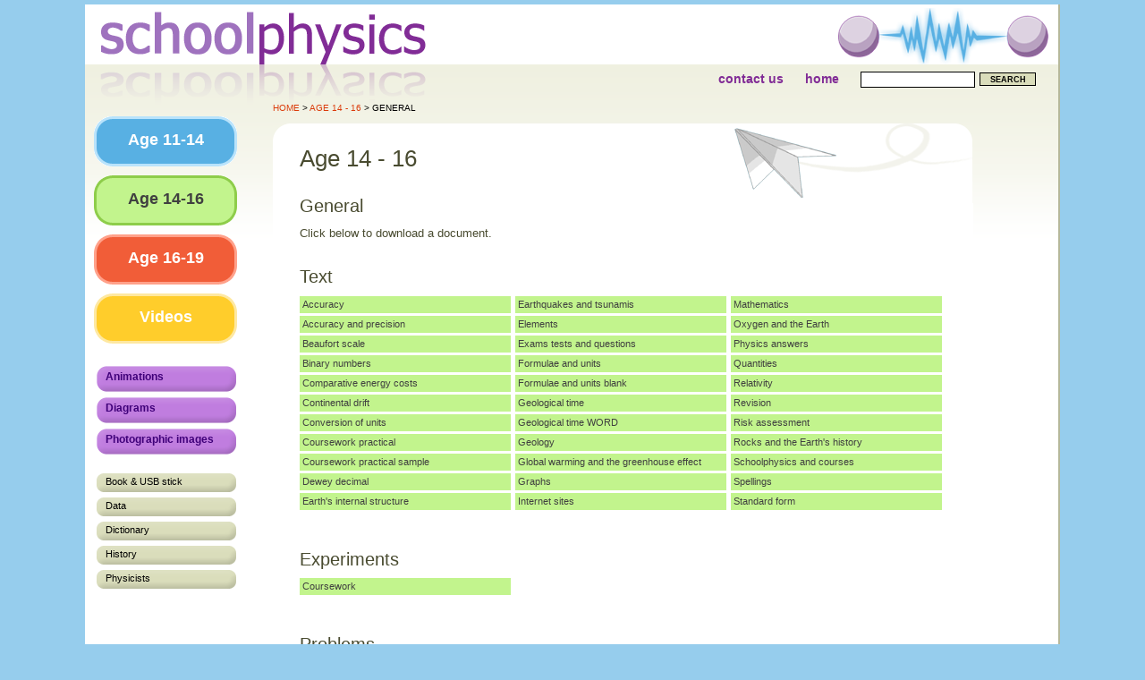

--- FILE ---
content_type: text/html
request_url: https://schoolphysics.co.uk/age14-16/General/
body_size: 2340
content:
<!DOCTYPE html PUBLIC "-//W3C//DTD XHTML 1.0 Transitional//EN" "http://www.w3.org/TR/xhtml1/DTD/xhtml1-transitional.dtd">
<html xmlns="http://www.w3.org/1999/xhtml" xml:lang="en" lang="en">
<head>
<title>schoolphysics ::Welcome::</title>
<meta name="Keywords" content="gcse physics, a level physics, gcse, physics, GCSE, PHYSICS, AS level, A level, school, revision, science, ks3, ks4, AS, A2, electricity, nuclear physics, light, quantum, coursework, mechanics, radiaoactivity, lesson plans" />
<meta name="Description" content="This is the website for both students and teachers of Physics whether studied as a single subject or as part of a combined science course.  The site is particularly useful for those in the UK studying GCSE Physics and A level Physics." />
<meta name="MSSmartTagsPreventParsing" content="TRUE" />
<meta name="Author" content="Keith Gibbs" />
<meta name="Owner" content="Keith Gibbs" />
<link rel=stylesheet type="text/css" href="/style.css" />
<!-- <script type="text/javascript" src="/animations/javascript/prototype.js"></script> -->
<!-- <script type="text/javascript" src="/animations/javascript/scriptaculous.js?load=effects"></script> -->
<!-- <script type="text/javascript" src="/animations/javascript/lightwindow.js"></script> -->
<!-- <link rel="stylesheet" href="/animations/css/lightwindow.css" type="text/css" media="screen" /> -->
<!-- <script language="javascript">AC_FL_RunContent = 0;</script> -->
<!-- <script src="AC_RunActiveContent.js" language="javascript"></script> -->
</head>
<body bgcolor="#96CDED" id="fourteen" style="margin: 0">
<a name="top"></a>

<div class="logoArea"><img src="/images/spark.gif" class="sparkImage" alt="Spark image" width="237" height="63" border="0" vspace="0" hspace="0" /><a href="/"><img src="/images/logo-sp.gif" alt="schoolphysics logo" class="logo" width="364" height="63" border="0" vspace="0" hspace="0" /></a>
<div class="clear">&nbsp;</div>
</div>

<div class="pageArea">
<div class="reflectionArea">
<div class="noPlane">
<div class="topNavArea">
<ul>
<li>
<form action="/results.php" method="post">
<table cellpadding="0" cellspacing="0" border="0">
<tr valign="middle">
<td><input type="text" name="search" value="" /></td>
<td><input type="submit" class="searchButton" value="Search" /></td>
</tr>
</table>
</form>
</li>
<li><a href="/">Home</a></li>
<li><a href="/contact/">Contact us</a></li>
<!-- <li><a href="">My account</a></li> -->
<!-- <li><a href="/register/">Premium Online Sign Up</a></li> -->
</ul>


<div class="clear">&nbsp;</div>
</div>

<div class="sideNavArea">
<!-- free links -->
<ul class="largeLinks">
<li><a href="/age11-14/" class="blueButton eleven">Age 11-14</a></li>
<li><a href="/age14-16/" class="greenButton fourteen">Age 14-16</a></li>
<li><a href="/age16-19/" class="orangeButton sixteen">Age 16-19</a></li>
<li><a href="/age11-14/General/text/Videos/index.html" class="yellowButton teachers">Videos</a></li>
</ul>


<!-- subscription links -->
<ul class="cdLink">
<li><a href="/animations/" class="ani">Animations</a></li>
<li><a href="/diagrams/" class="diagrams">Diagrams</a></li>
<li><a href="/photos/" class="photos">Photographic images</a></li>
<!-- <li><a href="/age11-14/General/text/Videos/index.html" class="photos">Videos</a></li> -->
</ul>

<!-- free links -->
<ul class="buttonLinks">
<li><a href="/cd/" class="cd">Book &amp; USB stick</a></li>
<!-- <li><a href="/cd/" class="cd">CD</a></li> -->
<!-- <li><a href="/specifications/" class="specs">Exam specifications</a></li> -->
<li><a href="/data/" class="data">Data</a></li>
<li><a href="/dictionary/" class="dictionary">Dictionary</a></li>
<li><a href="/history/" class="history">History</a></li>
<li><a href="/physicists/" class="physicists">Physicists</a></li>
</ul>
<div class="clear">&nbsp;</div>
</div>

<div class="contentArea">
<div class="breadcrumbsArea">
<a href="/">HOME</a> &gt; <a href="/age14-16/">AGE 14 - 16</a> &gt; GENERAL</div>
<div class="leftCorner">
<div class="textArea fteenCorner">
<h1>Age 14 - 16</h1>
<h2>General</h2>
<p>Click below to download a document.</p><h2>Text</h2>
<table cellpadding="0" cellspacing="0" border="0" width="100%"><tr valign="top"><td class="fourteenTable">
<a href="text/Accuracy/index.html">Accuracy</a>
<a href="text/Accuracy_and_precision/index.html">Accuracy and precision</a>
<a href="text/Beaufort_scale/index.html">Beaufort scale</a>
<a href="text/Binary_numbers/index.html">Binary numbers</a>
<a href="text/Comparative_energy_costs/index.html">Comparative energy costs</a>
<a href="text/Continental_drift/index.html">Continental drift</a>
<a href="text/Conversion_of_units/index.html">Conversion of units</a>
<a href="text/Coursework_practical/index.html">Coursework practical</a>
<a href="text/Coursework_practical_sample/index.html">Coursework practical sample</a>
<a href="text/Dewey_decimal/index.html">Dewey decimal</a>
<a href="text/Earth's_internal_structure/index.html">Earth's internal structure</a>
</td>
<td class="fourteenTable">
<a href="text/Earthquakes_and_tsunamis/index.html">Earthquakes and tsunamis</a>
<a href="text/Elements_/index.html">Elements </a>
<a href="text/Exams_tests_and_questions/index.html">Exams tests and questions</a>
<a href="text/Formulae_and_units/index.html">Formulae and units</a>
<a href="text/Formulae_and_units_blank/index.html">Formulae and units blank</a>
<a href="text/Geological_time/index.html">Geological time</a>
<a href="text/Geological_time_WORD.doc">Geological time WORD</a>
<a href="text/Geology/index.html">Geology</a>
<a href="text/Global_warming_and_the_greenhouse_effect/index.html">Global warming and the greenhouse effect</a>
<a href="text/Graphs_/index.html">Graphs </a>
<a href="text/Internet_sites%20WORD.doc">Internet sites</a>
</td>
<td class="fourteenTable">
<a href="text/Mathematics_/index.html">Mathematics </a>
<a href="text/Oxygen_and_the_Earth/index.html">Oxygen and the Earth</a>
<a href="text/Physics_answers/index.html">Physics answers</a>
<a href="text/Quantities_/index.html">Quantities </a>
<a href="text/Relativity_/index.html">Relativity </a>
<a href="text/Revision_/index.html">Revision </a>
<a href="text/Risk_assessment/index.html">Risk assessment</a>
<a href="text/Rocks_and_the_Earth's_history/index.html">Rocks and the Earth's history</a>
<a href="text/Schoolphysics%20and%20courses/index.html">Schoolphysics and courses</a>
<a href="text/Spellings_/index.html">Spellings </a>
<a href="text/Standard_form/index.html">Standard form</a>
</td>
</tr></table>
<h2>Experiments</h2>
<table cellpadding="0" cellspacing="0" border="0" width="100%"><tr valign="top"><td class="fourteenTable">
<a href="experiments/Coursework.doc">Coursework</a>
</td>
<td class="fourteenTable">&nbsp;</td><td class="fourteenTable">&nbsp;</td></tr></table>
<h2>Problems</h2>
<table cellpadding="0" cellspacing="0" border="0" width="100%"><tr valign="top"><td class="fourteenTable">
<a href="problems/Revision.doc">Revision</a>
</td>
<td class="fourteenTable">
<a href="problems/Units.doc">Units</a>
</td>
<td class="fourteenTable">
<a href="problems/Units_word_search.doc">Units word search</a>
</td>
</tr></table>
</div>
</div>
<!-- end contentArea -->
</div>
<div class="clear">&nbsp;</div>
<!-- end homePlane, reflectionArea -->
</div>
</div>
<div class="topLink">
<a href="#top">Top of page</a>
</div>
<!-- end pageArea -->
</div>
<div class="footerText">
&copy; Keith Gibbs 2026</div>
<script src="https://www.google-analytics.com/urchin.js" type="text/javascript">
</script>
<script type="text/javascript">
_uacct = "UA-288087-6";
urchinTracker();
</script>
<script defer src="https://static.cloudflareinsights.com/beacon.min.js/vcd15cbe7772f49c399c6a5babf22c1241717689176015" integrity="sha512-ZpsOmlRQV6y907TI0dKBHq9Md29nnaEIPlkf84rnaERnq6zvWvPUqr2ft8M1aS28oN72PdrCzSjY4U6VaAw1EQ==" data-cf-beacon='{"version":"2024.11.0","token":"299fd69a3a0b49849e7a23e72f213fa8","r":1,"server_timing":{"name":{"cfCacheStatus":true,"cfEdge":true,"cfExtPri":true,"cfL4":true,"cfOrigin":true,"cfSpeedBrain":true},"location_startswith":null}}' crossorigin="anonymous"></script>
</body>
</html>


--- FILE ---
content_type: text/css
request_url: https://schoolphysics.co.uk/style.css
body_size: 4082
content:
*					{
					padding: 0px;
					margin: 0px;
					}

body					{
					background-color: #96CDED;
					font-family: verdana, arial, sans-serif;
					}

div.logoArea				{
					display: block;
					background-color: #fff;
					width: 85%;
					min-width: 960px;
					margin: 5px auto 0px auto;
					border-right: 2px solid #B5B89B;
					}
img.sparkImage				{
					float: right;
					margin: 4px 10px 0px 0px;
					}
img.logo				{
					margin: 4px 0px 0px 18px;
					}

div.pageArea				{
					display: block;
					background-color: #fff;
					background-image: url("/images/bg-pagefade.gif");
					background-repeat: repeat-x;
					width: 85%;
					min-width: 960px;
					margin: 0px auto;
					border-right: 2px solid #B5B89B;
					border-bottom: 2px solid #B5B89B;
					}
div.reflectionArea			{
					display: block;
					background-color: transparent;
					background-image: url("/images/bg-reflection.gif");
					background-repeat: no-repeat;
					background-position: 15px 0px;
					}

div.homePlane				{
					display: block;
					background-color: transparent;
					background-image: url("/images/bg-homeplane.gif");
					background-repeat: no-repeat;
					background-position: 537px top;
					}

div.topNavArea				{
					display: block;
					width: 100%;
					background-color: transparent;
					padding: 8px 0px 0px 0px;
					height: 40px;
					}
div.topNavArea ul			{
					display: block;
					background-color: transparent;
					margin: 0px 20px 0px 0px;
					}
div.topNavArea li			{
					display: block;
					background-color: transparent;
					float: right;
					margin: 0px 0px 0px 1.5em;
					}
div.topNavArea a			{
					font-weight: bold;
					text-transform: lowercase;
					font-size: 0.9em;
					text-decoration: none;
					color: #812C96;
					}
div.topNavArea a:hover			{
					text-decoration: underline;
					}
div.topNavArea .searchButton		{
					background-color: #DADDBB;
					border: 1px solid #000;
					font-weight: bold;
					text-transform: uppercase;
					font-size: 9px;
					width: 7em;
					text-decoration: none;
					padding: 2px 4px 1px 4px;
					}

div.topNavArea a.searchButton		{
					background-color: #DADDBB;
					border: 1px solid #000;
					font-weight: bold;
					text-transform: uppercase;
					font-size: 0.6em;
					text-decoration: none;
					padding: 3px 4px 3px 4px;
					}
div.topNavArea a.searchButton:hover	{
					background-color: #fff;
					text-decoration: none;
					}
div.topNavArea input			{
					font-size: 0.6em;
					margin: 0px 5px 0px 0px;
					padding: 3px 3px 2px 3px;
					width: 120px;
					}

div.topNavArea ul.signedInText		{
					display: inline;
					float: left
					background-color: transparent;
					margin: 0px 20px 0px 0px;
					font-size: 0.8em;
					}
div.topNavArea ul.signedInText li	{
					display: block;
					background-color: transparent;
					float: left;
					margin: 0px 0px 0px 1em;
					}


div.sideNavArea				{
					display: block;
					background-color: transparent;
					width: 170px;
					float: left;
					margin: 10px 30px 0px 0px;
					padding: 0px 0px 0px 10px;
					}

ul.largeLinks				{
					display: block;
					}
ul.largeLinks li			{
					display: block;
					margin: 0px 0px 10px 0px;
					list-style-type: none;
					}
ul.largeLinks a				{
					display: block;
					background-color: transparent;
					text-decoration: none;
					font-weight: bold;
					text-align: center;
					font-size: 18px;
					width: 160px;
					height: 40px;
					padding: 16px 0px 0px 0px;
					color: #fff;
					}
ul.largeLinks a:hover			{
					color: #404040;
					text-decoration: none;
					}
a.blueButton				{
					background-image: url("/images/button-blue-lo.gif");
					background-repeat: no-repeat;
					}
a.blueButton:hover			{
					background-image: url("/images/button-blue-hi.gif");
					}
a.greenButton				{
					background-image: url("/images/button-green-lo.gif");
					background-repeat: no-repeat;
					}
a.greenButton:hover			{
					background-image: url("/images/button-green-hi.gif");
					}
a.orangeButton				{
					background-image: url("/images/button-orange-lo.gif");
					background-repeat: no-repeat;
					}
a.orangeButton:hover			{
					background-image: url("/images/button-orange-hi.gif");
					}
a.yellowButton				{
					background-image: url("/images/button-yellow-lo.gif");
					background-repeat: no-repeat;
					}
a.yellowButton:hover			{
					background-image: url("/images/button-yellow-hi.gif");
					}

#eleven .eleven				{
					background-image: url("/images/button-blue-hi.gif");
					color: #404040;
					}
#fourteen .fourteen			{
					background-image: url("/images/button-green-hi.gif");
					color: #404040;
					}
#sixteen .sixteen			{
					background-image: url("/images/button-orange-hi.gif");
					color: #404040;
					}
#teachers .teachers			{
					background-image: url("/images/button-yellow-hi.gif");
					color: #404040;
					}


ul.buttonLinks				{
					display: block;
					padding: 15px 0px 15px 3px;
					}
ul.buttonLinks li			{
					display: block;
					margin: 0px 0px 6px 0px;
					list-style-type: none;
					}
ul.buttonLinks a			{
					display: block;
					background-color: transparent;
					background-image: url("/images/button-brown-lo.gif");
					text-decoration: none;
					font-weight: normal;
					text-align: left;
					font-size: 11px;
					width: 146px;
					height: 18px;
					padding: 3px 0px 0px 10px;
					color: #000;
					}
ul.buttonLinks a:hover			{
					background-image: url("/images/button-brown-hi.gif");
					text-decoration: none;
					color: #812C96;
					}

#data .data, #dictionary .dictionary, #history .history, #physicists .physicists, #cd .cd, #specs .specs
					{
					background-image: url("/images/button-brown-hi.gif");
					color: #812C96;
					}


ul.cdLink				{
					display: block;
					padding: 15px 0px 0px 3px;
					}
ul.cdLink li				{
					display: block;
					margin: 0px 0px 6px 0px;
					list-style-type: none;
					}

ul.cdLink li.noLink			{
					display: block;
					background-color: transparent;
					background-image: url("/images/button-purple-lo.gif");
					font-weight: bold;
					text-align: left;
					font-size: 12px;
					width: 146px;
					height: 24px;
					padding: 5px 0px 0px 10px;
					color: #3F0079;
					}

ul.cdLink a				{
					display: block;
					background-color: transparent;
					background-image: url("/images/button-purple-lo.gif");
					text-decoration: none;
					font-weight: bold;
					text-align: left;
					font-size: 12px;
					width: 146px;
					height: 24px;
					padding: 5px 0px 0px 10px;
					color: #3F0079;
					}
ul.cdLink a:hover			{
					background-image: url("/images/button-purple-hi.gif");
					text-decoration: none;
					color: #812C96;
					}

span.navNewText				{
					color: #FFCD2B;
					font-weight: bold;
					font-size: 0.7em;
					text-transform: uppercase;
					margin: 0px 0px 0px -7px;
					vertical-align: top;
					}
ul.cdLink a:hover span.navNewText	{
					color: #F15D38;
					}

#cd .cdSelected, #animations .ani, #photos .photos, #diagrams .diagrams
					{
					background-image: url("/images/button-purple-hi.gif");
					color: #812C96;
					}


#animationsCd .aniCd span.navNewText	{
					color: #F15D38;
					}

div.contentArea				{
					display: block;
					background-color: transparent;
					margin: 19px 0px 0px 0px;
					padding: 0px 0px 30px 0px;
					float: left;
					width: 72%;
					font-size: 0.8em;
					}

div.handsPanel				{
					display: block;
					background-color: transparent;
					background-image: url("/images/bg-hands-04.gif");
					background-repeat: no-repeat;
					width: 190px;
					height: 238px;
					float: left;
					padding: 15px 260px 0px 20px;
					margin: 0px 0px 15px 0px;
					position: relative;
					font-size: 1.1em;
					}

div.handsPanel h1			{
					font-size: 24px;
					color: #494B30;
					font-weight: normal;
					margin: 0px 0px 5px 0px;
					padding: 0px;
					}

div.homeText				{
					display: block;
					clear: left;
					width: 470px;
					color: #494B30;
					}

html>body .homeText			{
					width: auto;
					max-width: 470px;
					}


div.joinArea				{
					display:  inline;
					float: left;
					width: 470px;
					margin: 0px 0px 0.3em 0px;
					color: #812C96;
					}

div.joinButtonLeft			{
					display: inline;
					background-color: #fff;
					background-image: url("/images/button-joinleft-lo.gif");
					background-repeat: no-repeat;
					background-position: left top;
					float: left;
					width: 182px;
					margin: 0px 5px 0px 0px;
					}
div.joinButtonRight			{
					display: inline;
					background-color: transparent;
					background-image: url("/images/button-joinright-lo.gif");
					background-repeat: no-repeat;
					background-position: right top;
					float: left;
					width: 154px;
					padding: 0px 14px 0px 14px;
					}
div.joinButtonText			{
					display: inline;
					background-color: #812C96;
					float: left;
					width: 154px;
					height: 65px;
					padding: 0px 0px 0px 0px;
					border-top: 3px solid #C689E3;
					border-bottom: 3px solid #C689E3;
					text-align: center;
					color: #fff;
					font-size: 1.3em;
					}
div.joinButtonText a			{
					display: inline;
					background-color: transparent;
					background-image: url("/images/bg-premiumonline.gif");
					background-repeat: no-repeat;
					background-position: center 7px;
					float: left;
					width: 154px;
					height: 25px;
					padding: 34px 0px 0px 0px;
					color: #fff;
					text-transform: uppercase;
					text-decoration: none;
					font-weight: bold;
					}
div.joinButtonText a:hover		{
					color: #FFCD2B;
					}

div.joinText				{
					display:  inline;
					float: left;
					width: 283px;
					padding: 0px 0px 0px 0px;
					margin: 0px 0px 10px 0px;
					}
div.joinText h1				{
					font-size: 1.3em;
					font-weight: bold;
					line-height: 1.25em;
					margin: 0px;
					padding: 0px;
					}


div.loginArea				{
					display: inline;
					background-color: #E4DCE8;
					float: left;
					width: 448px;
					border: 1px solid #B5B89B;
					padding: 5px 10px 5px 10px;
					margin: 0px 0px 3em 0px;
					font-size: 0.8em;
					text-transform: lowercase;
					}
div.loginArea input			{
					padding: 3px 4px 3px 4px;
					}


div.logEmail, div.logPassword, div.logButton
					{
					display: inline;
					float: left;
					}
div.logEmail, div.logPassword
					{
					width: 185px;
					}
div.logEmail input, div.logPassword input
					{
					width: 168px;
					margin: 2px 0px 0px 0px;
					}
div.logButton
					{
					width: 78px;
					}

.loginButton				{
					background-color: #DADDBB;
					width: 76px;
					margin: 2px 0px 0px 0px;
					border: 1px solid #000;
					font-weight: bold;
					text-transform: uppercase;
					text-align: center;
					text-decoration: none;
					font-size: 1.1em;
					}

div.loginArea ul.logLinks		{
					display: inline;
					float: left;
					width: 448px;
					list-style-type: none;
					margin: 3px 0px 0px 0px;
					padding: 0px;
					}
div.loginArea ul.logLinks li		{
					display: inline;
					float: left;
					width: 448px;
					margin: 0px;
					padding: 0px;
					text-align: right;
					}



div.teachersCDArea, div.ipodCDArea	{
					display: inline;
					background-repeat: repeat-y;
					float: left;
					width: 230px;
					font-size: 0.8em;
					margin: 0px 0px 1.8em 0px;
					text-align: center;
					}
div.teachersCDArea			{
					background-color: #FFE081;
					background-image: url("/images/bg-teacherscd.gif");
					}
div.ipodCDArea				{
					float: right;
					background-color: #CAEBA5;
					background-image: url("/images/bg-ipodcd.gif");
					}

div.teachersTop, div.ipodTop		{
					display: inline;
					background-color: transparent;
					background-repeat: no-repeat;
					background-position: top;
					float: left;
					width: 210px;
					height: 15em;
					padding: 7px 10px 0px 10px;
					color: #000;
					}
div.teachersTop				{
					background-image: url("/images/teacherscd-top.gif");
					}
div.ipodTop				{
					background-image: url("/images/ipodcd-top.gif");
					}
div.teachersTop h2, div.ipodTop h2
					{
					font-size: 1.6em;
					font-weight: bold;
					color: #08478D;
					padding: 0px;
					margin: 0px 0px 0.5em 0px;
					line-height: 1.25em;
					}
div.teachersTop h2 a, div.ipodTop h2 a
					{
					color: #08478D;
					text-decoration: none;
					}
div.teachersTop h2 a:hover, div.ipodTop h2 a:hover
					{
					text-decoration: underline;
					}


div.teachersFoot, div.ipodFoot		{
					display: inline;
					background-color: transparent;
					background-repeat: no-repeat;
					background-position: bottom;
					float: left;
					width: 210px;
					padding: 0px 10px 10px 10px;
					font-size: 1.2em;
					text-align: center;
					}
div.teachersFoot			{
					background-image: url("/images/teacherscd-bottom.gif");
					}
div.ipodFoot				{
					background-image: url("/images/ipodcd-bottom.gif");
					}
div.teachersFoot a, div.ipodFoot a
					{
					text-decoration: none;
					font-weight: bold;
					}
div.teachersFoot a:hover, div.ipodFoot a:hover
					{
					text-decoration: underline;
					}

div.bookCoverArea			{
					display: inline;
					float: left;
					width: 200px;
					font-size: 0.8em;
					margin: 0px 0px 1.8em 5px;
					text-align: center;
					}

div.bookArea				{
					display: inline;
					float: left;
					background-color: #17365D;
					width: 230px;
					font-size: 0.8em;
					margin: 0px 0px 1.8em 0px;
					text-align: center;
					}
div.bookTop				{
					display: inline;
					background-image: url("/images/book-top.gif");
					background-color: transparent;
					background-repeat: no-repeat;
					background-position: top;
					float: left;
					width: 210px;
					height: auto;
					padding: 7px 10px 0px 10px;
					color: #FFC000;
					}
div.bookTop h2				{
					font-size: 1.6em;
					font-weight: bold;
					color: #FFC000;
					padding: 0px;
					margin: 0px 0px 0.5em 0px;
					line-height: 1.25em;
					}
div.remainingText			{
					display: inline;
					float: left;
					width: 100%;
					background-color: #fff;
					color: #ff0000;
					margin-bottom: 10px;
					padding: 5px 0 5px 0;
					font-weight: bold;
					font-size: 1.1em;
					text-align: center;
					-webkit-box-sizing: border-box;
					-moz-box-sizing: border-box;
					box-sizing: border-box;

					}
div.bookFoot				{
					display: inline;
					background-image: url("/images/book-bottom.gif");
					background-color: transparent;
					background-repeat: no-repeat;
					background-position: bottom;
					float: left;
					width: 210px;
					padding: 0px 10px 10px 10px;
					font-size: 1.2em;
					text-align: center;
					}
div.bookFoot a				{
					text-decoration: none;
					font-weight: bold;
					}
div.bookFoot a:hover			{
					text-decoration: underline;
					color: #fff;
					}


div.teachersCDBox			{
					display: inline;
					float: left;
					background-color: #8ecd4a;
					width: 444px;
					border: 3px solid #fff;
					padding: 10px 10px 3px 10px;
					margin: 0px 0px 30px 0px;
					-moz-border-radius: 15px;
					border-radius: 15px;
					text-align: center;
					color: #000;
					font-size: 11px;
					-moz-box-shadow: 1px 1px 3px 2px #ccc;
					-webkit-box-shadow: 1px 1px 3px 2px #ccc;
					box-shadow: 1px 1px 3px 2px #ccc;
					}
div.teachersCDBox h2			{
					font-size: 1.6em;
					font-weight: bold;
					color: #fff;
					padding: 0px;
					margin: 0px 0px 0.5em 0px;
					line-height: 1.25em;
					}
div.teachersCDBox a			{
					color: #fdff2b;
					text-decoration: none;
					}
div.teachersCDBox a:hover		{
					text-decoration: underline;
					}
div.teachersCDBox h2 a			{
					color: #fff;
					}





span.notLoggedText			{
					font-weight: bold;
					}

div.fullPageLoginArea			{
					display: inline;
					background-color: #E4DCE8;
					float: left;
					width: 92%;
					border: 1px solid #B5B89B;
					padding: 0px 3% 6px 3%;
					margin: 2px 0px 3em 0px;
					font-size: 0.8em;
					text-transform: lowercase;
					}
div.fullPageLoginArea input			{
					padding: 2px 2px 2px 2px;
					font-size: 0.9em;
					}


div.fullPageLoginArea div.logEmail input, div.fullPageLoginArea div.logPassword input
					{
					width: 168px;
					margin: 0px 0px 0px 0px;
					}
div.fullPageLoginArea .loginButton	{
					width: 76px;
					margin: 0px 0px 0px 0px;
					padding: 0px;
					}

div.fullPageLoginArea ul.logLinks		{
					display: inline;
					float: left;
					width: 120px;
					list-style-type: none;
					margin: 20px 0px 0px 10px;
					padding: 0px;
					}
div.fullPageLoginArea ul.logLinks li		{
					display: inline;
					float: left;
					width: 120px;
					margin: 0px;
					padding: 0px;
					line-height: 125%;
					text-align: left;
					}



div.homeRightCol			{
					display: block;
					width: 60%;
					float: right;
					margin: 0px 0px 20px 20px;
					font-size: 0.8em;
					}
div.homeLeftCol			{
					display: block;
					width: 35%;
					float: left;
					margin: 0px;
					}

td.latestTable				{
					font-size: 0.8em;
					padding: 0px 0px 0px 5px;
					background-color: #fff;
					background-image: url("/images/bg-pagefade.gif");
					background-repeat: repeat-x;
					}
td.latestTable h1			{
					display: block;
					font-size: 1em;
					background-color: #DADDBB;
					font-weight: bold;
					margin: 0px 0px 1em -5px;
					padding: 1px 2px 1px 2px;
					}
td.latestTable a				{
					display: block;
					background-color: #DAC1E0;
					margin: 0px 5px 5px 0px;
					padding: 1px 2px 1px 3px;
					text-decoration: none;
					color: #404040;
					}
td.latestTable a:hover			{
					background-color: #812C96;
					text-decoration: none;
					color: #fff;
					}

div.wordLinksBox			{
					display: block;
					margin: 0px 0px 0px 25px;
					}



div.leftCorner				{
					display: block;
					background-color: #fff;
					background-image: url("/images/planes/leftcorner.gif");
					background-repeat: no-repeat;
					background-position: left top;
					}
div.textArea				{
					display: block;
					background-color: transparent;
					padding: 30px 30px 30px 30px;
					color: #494B30;
					line-height: 1.5em;
					}
div.textArea ul, div.homeText ul	{
					display: block;
					background-color: transparent;
					padding: 0px 0px 1.4em 20px;
					}



div.textArea table			{
					margin-bottom: 2em;
					}

div.noPlane				{
					display: block;
					background-color: transparent;
					}
div.questionCorner			{
					display: block;
					background-image: url("/images/planes/question-corner.gif");
					background-repeat: no-repeat;
					background-position: right top;
					}
div.ageCorner				{
					display: block;
					background-image: url("/images/planes/11-14-corner.gif");
					background-repeat: no-repeat;
					background-position: right top;
					}
div.fteenCorner				{
					display: block;
					background-image: url("/images/planes/14-16-corner.gif");
					background-repeat: no-repeat;
					background-position: right top;
					}
div.sixCorner				{
					display: block;
					background-image: url("/images/planes/16-18-corner.gif");
					background-repeat: no-repeat;
					background-position: right top;
					}
div.teachersCorner			{
					display: block;
					background-image: url("/images/planes/teachers-corner.gif");
					background-repeat: no-repeat;
					background-position: right top;
					}

div.breadcrumbsArea			{
					display: block;
					background-color: transparent;
					margin: -24px 0px 12px 0px;
					position: relative;
					text-transform: uppercase;
					font-size: 0.8em;
					}
div.breadcrumbsArea a			{
					text-decoration: none;
					}

td.elevenTable				{
					width: 33%;
					background-color: transparent;
					font-size: 0.85em;
					}
td.elevenTable a			{
					display: block;
					background-color: #B9E3FB;
					margin: 0px 5px 3px 0px;
					padding: 0px 2px 0px 3px;
					text-decoration: none;
					color: #404040;
					}
td.elevenTable a:hover			{
					background-color: #58B0E3;
					text-decoration: none;
					color: #fff;
					}

td.fourteenTable				{
					width: 33%;
					background-color: transparent;
					font-size: 0.85em;
					}
td.fourteenTable a			{
					display: block;
					background-color: #C2F48D;
					margin: 0px 5px 3px 0px;
					padding: 0px 2px 0px 3px;
					text-decoration: none;
					color: #404040;
					}
td.fourteenTable a:hover			{
					background-color: #8ECD4A;
					text-decoration: none;
					color: #fff;
					}
td.sixteenTable				{
					width: 33%;
					background-color: transparent;
					font-size: 0.85em;
					}
td.sixteenTable a			{
					display: block;
					background-color: #FFA18A;
					margin: 0px 5px 3px 0px;
					padding: 0px 2px 0px 3px;
					text-decoration: none;
					color: #404040;
					}
td.sixteenTable a:hover			{
					background-color: #F15D38;
					text-decoration: none;
					color: #fff;
					}
td.teachersTable				{
					width: 33%;
					background-color: transparent;
					font-size: 0.85em;
					}
td.teachersTable a			{
					display: block;
					background-color: #FEE8A1;
					margin: 0px 5px 3px 0px;
					padding: 0px 2px 0px 3px;
					text-decoration: none;
					color: #404040;
					}
td.teachersTable a:hover			{
					background-color: #FFCD2B;
					text-decoration: none;
					color: #fff;
					}
td.linksTable				{
					width: 33%;
					background-color: transparent;
					font-size: 0.85em;
					}
td.linksTable a			{
					display: block;
					background-color: #DAC1E0;
					margin: 0px 5px 3px 0px;
					padding: 0px 2px 0px 3px;
					text-decoration: none;
					color: #404040;
					}
td.linksTable a:hover			{
					background-color: #812C96;
					text-decoration: none;
					color: #fff;
					}

div.noLink				{
					display: block;
					background-color: #E6E7D7;
					margin: 0px 5px 3px 0px;
					padding: 0px 2px 0px 3px;
					}

div.questionForm			{
					display: block;
					background-color: #EFF0E0;
					padding: 15px 15px 0px 15px;
					width: 80%;
					}
div.questionForm dt			{
					display: block;
					background-color: transparent;
					width: 16em;
					font-weight: bold;
					clear: left;
					float: left;
					padding: 0px 10px 10px 0px;
					}
div.questionForm dd			{
					display: block;
					background-color: transparent;
					padding: 0px 0px 10px 0px;
					}
div.questionForm input			{
					width: 250px;
					}
div.questionForm textarea		{
					width: 250px;
					height: 70px;
					}
div.questionForm dd.submit		{
					display: block;
					padding-top: 10px;
					}
div.questionForm dd.submit input	{
					text-transform: uppercase;
					background-color: #DADDBB;
					color: #812C96;
					width: 8em;
					font-weight: bold;
					}

div.teachersCDText, div.ipodCDText	{
					display: inline;
/*
					background-repeat: no-repeat;
					background-position: right top;*/
					width: 45%;
					height: 35em;
					padding: 0px 10px 10px 10px;
					margin: 0px 0px 30px 0px;
					}
div.teachersCDText			{
					background-color: #FFE081;
/*
					background-image: url("/images/bg-teacherscd2.gif");*/
					float: left;
					border: 3px solid #FFCD2B;
					}
div.ipodCDText				{
					background-color: #CAEBA5;
/*
					background-image: url("/images/bg-cdgreen.gif");*/
					float: right;
					border: 3px solid #8ECD4A;
					}
div.teachersCDText h2, div.ipodCDText h2
					{
					color: #08478D;
					}


.safety					{
					display:  inline;
					float: left;
					width: auto;
					border: 2px dashed #F15D38;
					padding: 5px 10px 5px 10px;
					margin: 20px 0px 1.4px 0px;
					text-align: left;
					font-size: 0.85em;
					line-height: 1.3em;
					}
.safety	h2				{
					font-size: 2em;
					padding: 0px;
					margin: 0px;
					line-height: 1.3em;
					}

div.cdBox				{
					display: block;
					background-color: #fff;
					background-image: url("/images/bg-cdbox.gif");
					background-repeat: no-repeat;
					background-position: right bottom;
					width: 155px;
					height: 100px;
					margin: 0px auto 0px auto;
					border: 2px solid #96CDED;
					padding: 5px 60px 5px 15px;
					}

html>body div.cdBox			{
					height: auto;
					min-height: 100px;
					}

div.aniCdArea				{
					display: block;
					background-image: url("/images/bg-anicd.gif");
					background-repeat: no-repeat;
					background-position: bottom;
					background-color: #fff;
					width: 347px;
					padding: 0px 3px 5px 120px;
					min-height: 74px;
					height: auto;
					margin: 10px auto 2em auto;
					font-size: 0.85em;
					}
div.aniCdArea h2			{
					margin: 0px 0px 0px -40px;
					padding: 0px;
					font-size: 1.8em;
					font-weight: bold;
					color: #D400A9;
					}
div.aniCdArea p				{
					margin: 0px;
					padding: 0px;
					}
div.aniCdArea a				{
					font-size: 1.2em;
					font-weight: bold;
					}



div.topLink				{
					display: block;
					background-color: transparent;
					font-size: 0.7em;
					text-align: right;
					padding: 15px 5px 5px 0px;
					}
div.topLink a				{
					text-decoration: none;
					}
div.topLink a:hover			{
					text-decoration: underline;
					}
div.footerText				{
					display: block;
					background-color: transparent;
					width: 85%;
					min-width: 770px;
					margin: 0px auto;
					font-size: 0.7em;
					font-weight: bold;
					padding: 2px 0px 30px 2px;
					}



div.logInBox				{
					display: inline;
					background-color: #E4DCE8;
					float: left;
					width: 45%;
					height: 11em;
					border: 1px solid #B5B89B;
					padding: 5px 10px 0px 10px;
					margin: 0px 0px 2em 0px;
					font-size: 0.8em;
					}

div.forgotPasswordBox			{
					display: inline;
					background-color: #fff;
					float: right;
					width: 45%;
					height: 11em;
					border: 1px solid #B5B89B;
					padding: 5px 10px 0px 10px;
					margin: 0px 0px 2em 0px;
					font-size: 0.8em;
					}

div.logInBox .loginButton, div.forgotPasswordBox .loginButton
					{
					font-size: 0.9em;
					width: 50%;
					}

div.logInBox h2, div.forgotPasswordBox h2
					{
					padding: 0px;
					margin: 0px 0px 0em 0px;
					font-weight: bold;
					}

div.logInBox p, div.forgotPasswordBox p
					{
					padding: 0px;
					margin: 0px 0px 0.3em 0px;
					}

div.logInBox dt, div.forgotPasswordBox dt
					{
					display: block;
					background-color: transparent;
					width: 9em;
					font-weight: bold;
					clear: left;
					float: left;
					padding: 0px 5px 3px 0px;
					}
div.logInBox dd, div.forgotPasswordBox dd
					{
					display: block;
					background-color: transparent;
					padding: 0px 0px 3px 0px;
					}
div.logInBox input, div.forgotPasswordBox input
					{
					width: 65%;
					}



input					{
					border: 1px solid #000;
					background-color: #fff;
					}

form.paypalForm				{
					text-align: center;
					}
form.paypalForm input			{
					background-color: transparent;
					border: none;
					}

p					{
					display: block;
					padding: 0px 0px 1.0em 0px;
					}

a					{
					color: #DB3B0A;
					text-decoration: underline;
					}
a:hover					{
					color: #812C96;
					}

h1					{
					display: block;
					font-size: 2em;
					font-weight: normal;
					padding: 0px 0px 0.65em 0px;
					}
h2					{
					display: block;
					font-size: 1.6em;
					font-weight: normal;
					padding: 0.8em 0px 0.6em 0px;
					}

.small					{
					font-size: 0.85em;
					line-height: 1.3em;
					}
.italic					{
					font-style: italic;
					}

ul.leftBullets				{
					display: inline;
					float: left;
					width: 45%
					}
ul.rightBullets				{
					display: inline;
					float: right;
					width: 45%
					}


div.clear				{
					display: block;
					background-color: transparent;
					font-size: 1px;
					clear: both;
					height: 0px;
					}

/* formval.css */

  .info   { color: black; background-color: transparent; font-weight: normal; }
  .warn   { color: rgb(120,0,0); background-color: transparent; font-weight: normal; }
  .error  { color: red; background-color: transparent; font-weight: bold }

  .formtab dd
          { padding: 0.2em; height: 2.5em; vertical-align: top; font-size: 90%; }

/* checkboxes */
  .checkcl    { text-align: right; }
  .checkbox   { clear: right; float: right; margin: 0 0.5em; }
  .formtab2 dd
          { padding: 0.2em; height: 2.5em; vertical-align: top;  }




div.bannerArea				{
					display: inline;
					width: 24%;
					float: right;
					color: #494B30;
					text-align: center;
					}
div.bannerArea h1			{
					display: inline;
					float: left;
					width: 100%;
 					background-color: transparent;
					font-size: 1em;
					font-weight: bold;
					padding: 0px 0px 0px 0px;
					margin: 0px 0px 0.5em 0px;
					}
div.bannerAd				{
					display: inline;
					float: left;
					width: 100%;
					background-color: #F2F2F2;
					border: 1px solid #DDD2E1;
					margin: 0px 0 5px 0px;
					padding: 0px 0px 2px 0px;
					font-size: 0.75em;
					-webkit-box-sizing: border-box;
					-moz-box-sizing: border-box;
					box-sizing: border-box;
					}

div.bannerContainer			{
					display: inline;
					float: left;
					width: 100%;
					background-color: #F2F2F2;
					border: 1px solid #DDD2E1;
					margin: 0px 0 5px 0px;
					padding: 0px 0px 2px 0px;
/*
					font-size: 0.75em; */
					-webkit-box-sizing: border-box;
					-moz-box-sizing: border-box;
					box-sizing: border-box;
					}
div.bannerText				{
					display: inline;
					float: left;
					width: 100%;
					padding: 0px 5px 5px 5px;
					-webkit-box-sizing: border-box;
					-moz-box-sizing: border-box;
					box-sizing: border-box;
					}
div.bannerText a				{
					color: #494B30;
					text-decoration: none;
					}
div.bannerText a:hover			{
					color: #812C96;
					text-decoration: none;
					}
div.bannerAd h1				{
					font-size: 1.1em;
					padding: 2px 2px 0px 5px;
					}



div.sponsorContainer			{
					display: inline;
					float: left;
					width: 100%;
					font-size: 13px;
					margin-bottom: 30px;
					}
div.sponsorContainer p			{
					padding: 0;
					margin: 0 0 5px 0;
					}
div.sponsorContainer img		{
					width: 100%;
					max-width: 170px;
					}




img.imageLeft				{
					display: block;
					float: left;
					margin: 0px 15px 1.3em 0px;
					border: 1px solid #E0E0E0;
					}
img.imageRight				{
					display: block;
					float: right;
					margin: 0px 0px 1.3em 15px;
					border: 1px solid #E0E0E0;
					}
img.imageCenter				{
					display: block;
					margin: 0px auto 1.3em auto;
					border: 1px solid #E0E0E0;
					}
img.noBorder				{
					border: none;
					}











